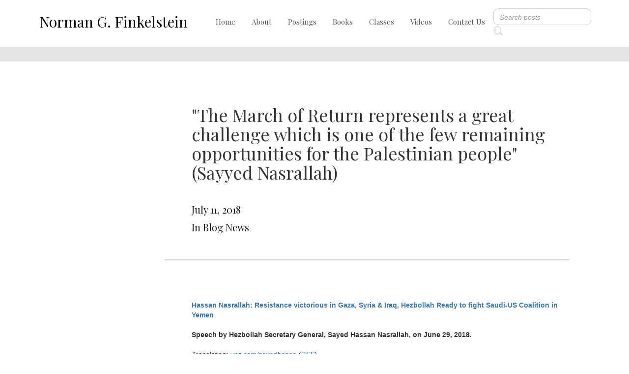

--- FILE ---
content_type: text/html; charset=UTF-8
request_url: http://www.normanfinkelstein.com/the-march-of-return-represents-a-great-challenge-which-is-one-of-the-few-remaining-opportunities-for-the-palestinian-people-sayyed-nasrallah/
body_size: 20575
content:
<!DOCTYPE html>
<html lang="en">
<head>
    <meta charset="UTF-8">
    <meta name="viewport" content="width=device-width, initial-scale=1.0">
    <!-- google font -->
    <link rel="preconnect" href="https://fonts.gstatic.com">
    <link href="https://fonts.googleapis.com/css2?family=Playfair+Display:wght@400;500;600&display=swap" rel="stylesheet">
    <!-- font awsome cdn-->
    <link rel="stylesheet" href="https://pro.fontawesome.com/releases/v5.10.0/css/all.css">
    <!-- bootstrap -->
    <link rel="stylesheet" href="https://maxcdn.bootstrapcdn.com/bootstrap/4.5.2/css/bootstrap.min.css">
    <!-- owl carousal -->
    <link rel="stylesheet" href="https://cdnjs.cloudflare.com/ajax/libs/OwlCarousel2/2.3.4/assets/owl.carousel.min.css">
    <link rel="stylesheet" href="https://cdnjs.cloudflare.com/ajax/libs/OwlCarousel2/2.3.4/assets/owl.theme.default.min.css">
    <!-- fancy box cdn-->
    <link rel="stylesheet" href="https://cdn.jsdelivr.net/gh/fancyapps/fancybox@3.5.7/dist/jquery.fancybox.min.css" />
    <!-- stylesheet -->
    <link href="http://www.normanfinkelstein.com/wp-content/themes/norman/assets/style.css" rel="stylesheet">
    <title>&quot;The March of Return represents a great challenge which is one of the few remaining opportunities for the Palestinian people&quot; (Sayyed Nasrallah)  |  Norman Finkelstein</title>
</head>

 <meta name='robots' content='max-image-preview:large' />
<link rel='dns-prefetch' href='//i0.wp.com' />
<link rel='dns-prefetch' href='//c0.wp.com' />
<script type="text/javascript">
window._wpemojiSettings = {"baseUrl":"https:\/\/s.w.org\/images\/core\/emoji\/14.0.0\/72x72\/","ext":".png","svgUrl":"https:\/\/s.w.org\/images\/core\/emoji\/14.0.0\/svg\/","svgExt":".svg","source":{"concatemoji":"http:\/\/www.normanfinkelstein.com\/wp-includes\/js\/wp-emoji-release.min.js?ver=6.2.8"}};
/*! This file is auto-generated */
!function(e,a,t){var n,r,o,i=a.createElement("canvas"),p=i.getContext&&i.getContext("2d");function s(e,t){p.clearRect(0,0,i.width,i.height),p.fillText(e,0,0);e=i.toDataURL();return p.clearRect(0,0,i.width,i.height),p.fillText(t,0,0),e===i.toDataURL()}function c(e){var t=a.createElement("script");t.src=e,t.defer=t.type="text/javascript",a.getElementsByTagName("head")[0].appendChild(t)}for(o=Array("flag","emoji"),t.supports={everything:!0,everythingExceptFlag:!0},r=0;r<o.length;r++)t.supports[o[r]]=function(e){if(p&&p.fillText)switch(p.textBaseline="top",p.font="600 32px Arial",e){case"flag":return s("\ud83c\udff3\ufe0f\u200d\u26a7\ufe0f","\ud83c\udff3\ufe0f\u200b\u26a7\ufe0f")?!1:!s("\ud83c\uddfa\ud83c\uddf3","\ud83c\uddfa\u200b\ud83c\uddf3")&&!s("\ud83c\udff4\udb40\udc67\udb40\udc62\udb40\udc65\udb40\udc6e\udb40\udc67\udb40\udc7f","\ud83c\udff4\u200b\udb40\udc67\u200b\udb40\udc62\u200b\udb40\udc65\u200b\udb40\udc6e\u200b\udb40\udc67\u200b\udb40\udc7f");case"emoji":return!s("\ud83e\udef1\ud83c\udffb\u200d\ud83e\udef2\ud83c\udfff","\ud83e\udef1\ud83c\udffb\u200b\ud83e\udef2\ud83c\udfff")}return!1}(o[r]),t.supports.everything=t.supports.everything&&t.supports[o[r]],"flag"!==o[r]&&(t.supports.everythingExceptFlag=t.supports.everythingExceptFlag&&t.supports[o[r]]);t.supports.everythingExceptFlag=t.supports.everythingExceptFlag&&!t.supports.flag,t.DOMReady=!1,t.readyCallback=function(){t.DOMReady=!0},t.supports.everything||(n=function(){t.readyCallback()},a.addEventListener?(a.addEventListener("DOMContentLoaded",n,!1),e.addEventListener("load",n,!1)):(e.attachEvent("onload",n),a.attachEvent("onreadystatechange",function(){"complete"===a.readyState&&t.readyCallback()})),(e=t.source||{}).concatemoji?c(e.concatemoji):e.wpemoji&&e.twemoji&&(c(e.twemoji),c(e.wpemoji)))}(window,document,window._wpemojiSettings);
</script>
<style type="text/css">
img.wp-smiley,
img.emoji {
	display: inline !important;
	border: none !important;
	box-shadow: none !important;
	height: 1em !important;
	width: 1em !important;
	margin: 0 0.07em !important;
	vertical-align: -0.1em !important;
	background: none !important;
	padding: 0 !important;
}
</style>
	<link rel='stylesheet' id='bs_bootstrap-css' href='http://www.normanfinkelstein.com/wp-content/plugins/bootstrap-shortcodes/css/bootstrap.css?ver=6.2.8' type='text/css' media='all' />
<link rel='stylesheet' id='bs_shortcodes-css' href='http://www.normanfinkelstein.com/wp-content/plugins/bootstrap-shortcodes/css/shortcodes.css?ver=6.2.8' type='text/css' media='all' />
<link rel='stylesheet' id='wp-block-library-css' href='https://c0.wp.com/c/6.2.8/wp-includes/css/dist/block-library/style.min.css' type='text/css' media='all' />
<style id='wp-block-library-inline-css' type='text/css'>
.has-text-align-justify{text-align:justify;}
</style>
<link rel='stylesheet' id='mediaelement-css' href='https://c0.wp.com/c/6.2.8/wp-includes/js/mediaelement/mediaelementplayer-legacy.min.css' type='text/css' media='all' />
<link rel='stylesheet' id='wp-mediaelement-css' href='https://c0.wp.com/c/6.2.8/wp-includes/js/mediaelement/wp-mediaelement.min.css' type='text/css' media='all' />
<link rel='stylesheet' id='classic-theme-styles-css' href='https://c0.wp.com/c/6.2.8/wp-includes/css/classic-themes.min.css' type='text/css' media='all' />
<style id='global-styles-inline-css' type='text/css'>
body{--wp--preset--color--black: #000000;--wp--preset--color--cyan-bluish-gray: #abb8c3;--wp--preset--color--white: #ffffff;--wp--preset--color--pale-pink: #f78da7;--wp--preset--color--vivid-red: #cf2e2e;--wp--preset--color--luminous-vivid-orange: #ff6900;--wp--preset--color--luminous-vivid-amber: #fcb900;--wp--preset--color--light-green-cyan: #7bdcb5;--wp--preset--color--vivid-green-cyan: #00d084;--wp--preset--color--pale-cyan-blue: #8ed1fc;--wp--preset--color--vivid-cyan-blue: #0693e3;--wp--preset--color--vivid-purple: #9b51e0;--wp--preset--gradient--vivid-cyan-blue-to-vivid-purple: linear-gradient(135deg,rgba(6,147,227,1) 0%,rgb(155,81,224) 100%);--wp--preset--gradient--light-green-cyan-to-vivid-green-cyan: linear-gradient(135deg,rgb(122,220,180) 0%,rgb(0,208,130) 100%);--wp--preset--gradient--luminous-vivid-amber-to-luminous-vivid-orange: linear-gradient(135deg,rgba(252,185,0,1) 0%,rgba(255,105,0,1) 100%);--wp--preset--gradient--luminous-vivid-orange-to-vivid-red: linear-gradient(135deg,rgba(255,105,0,1) 0%,rgb(207,46,46) 100%);--wp--preset--gradient--very-light-gray-to-cyan-bluish-gray: linear-gradient(135deg,rgb(238,238,238) 0%,rgb(169,184,195) 100%);--wp--preset--gradient--cool-to-warm-spectrum: linear-gradient(135deg,rgb(74,234,220) 0%,rgb(151,120,209) 20%,rgb(207,42,186) 40%,rgb(238,44,130) 60%,rgb(251,105,98) 80%,rgb(254,248,76) 100%);--wp--preset--gradient--blush-light-purple: linear-gradient(135deg,rgb(255,206,236) 0%,rgb(152,150,240) 100%);--wp--preset--gradient--blush-bordeaux: linear-gradient(135deg,rgb(254,205,165) 0%,rgb(254,45,45) 50%,rgb(107,0,62) 100%);--wp--preset--gradient--luminous-dusk: linear-gradient(135deg,rgb(255,203,112) 0%,rgb(199,81,192) 50%,rgb(65,88,208) 100%);--wp--preset--gradient--pale-ocean: linear-gradient(135deg,rgb(255,245,203) 0%,rgb(182,227,212) 50%,rgb(51,167,181) 100%);--wp--preset--gradient--electric-grass: linear-gradient(135deg,rgb(202,248,128) 0%,rgb(113,206,126) 100%);--wp--preset--gradient--midnight: linear-gradient(135deg,rgb(2,3,129) 0%,rgb(40,116,252) 100%);--wp--preset--duotone--dark-grayscale: url('#wp-duotone-dark-grayscale');--wp--preset--duotone--grayscale: url('#wp-duotone-grayscale');--wp--preset--duotone--purple-yellow: url('#wp-duotone-purple-yellow');--wp--preset--duotone--blue-red: url('#wp-duotone-blue-red');--wp--preset--duotone--midnight: url('#wp-duotone-midnight');--wp--preset--duotone--magenta-yellow: url('#wp-duotone-magenta-yellow');--wp--preset--duotone--purple-green: url('#wp-duotone-purple-green');--wp--preset--duotone--blue-orange: url('#wp-duotone-blue-orange');--wp--preset--font-size--small: 13px;--wp--preset--font-size--medium: 20px;--wp--preset--font-size--large: 36px;--wp--preset--font-size--x-large: 42px;--wp--preset--spacing--20: 0.44rem;--wp--preset--spacing--30: 0.67rem;--wp--preset--spacing--40: 1rem;--wp--preset--spacing--50: 1.5rem;--wp--preset--spacing--60: 2.25rem;--wp--preset--spacing--70: 3.38rem;--wp--preset--spacing--80: 5.06rem;--wp--preset--shadow--natural: 6px 6px 9px rgba(0, 0, 0, 0.2);--wp--preset--shadow--deep: 12px 12px 50px rgba(0, 0, 0, 0.4);--wp--preset--shadow--sharp: 6px 6px 0px rgba(0, 0, 0, 0.2);--wp--preset--shadow--outlined: 6px 6px 0px -3px rgba(255, 255, 255, 1), 6px 6px rgba(0, 0, 0, 1);--wp--preset--shadow--crisp: 6px 6px 0px rgba(0, 0, 0, 1);}:where(.is-layout-flex){gap: 0.5em;}body .is-layout-flow > .alignleft{float: left;margin-inline-start: 0;margin-inline-end: 2em;}body .is-layout-flow > .alignright{float: right;margin-inline-start: 2em;margin-inline-end: 0;}body .is-layout-flow > .aligncenter{margin-left: auto !important;margin-right: auto !important;}body .is-layout-constrained > .alignleft{float: left;margin-inline-start: 0;margin-inline-end: 2em;}body .is-layout-constrained > .alignright{float: right;margin-inline-start: 2em;margin-inline-end: 0;}body .is-layout-constrained > .aligncenter{margin-left: auto !important;margin-right: auto !important;}body .is-layout-constrained > :where(:not(.alignleft):not(.alignright):not(.alignfull)){max-width: var(--wp--style--global--content-size);margin-left: auto !important;margin-right: auto !important;}body .is-layout-constrained > .alignwide{max-width: var(--wp--style--global--wide-size);}body .is-layout-flex{display: flex;}body .is-layout-flex{flex-wrap: wrap;align-items: center;}body .is-layout-flex > *{margin: 0;}:where(.wp-block-columns.is-layout-flex){gap: 2em;}.has-black-color{color: var(--wp--preset--color--black) !important;}.has-cyan-bluish-gray-color{color: var(--wp--preset--color--cyan-bluish-gray) !important;}.has-white-color{color: var(--wp--preset--color--white) !important;}.has-pale-pink-color{color: var(--wp--preset--color--pale-pink) !important;}.has-vivid-red-color{color: var(--wp--preset--color--vivid-red) !important;}.has-luminous-vivid-orange-color{color: var(--wp--preset--color--luminous-vivid-orange) !important;}.has-luminous-vivid-amber-color{color: var(--wp--preset--color--luminous-vivid-amber) !important;}.has-light-green-cyan-color{color: var(--wp--preset--color--light-green-cyan) !important;}.has-vivid-green-cyan-color{color: var(--wp--preset--color--vivid-green-cyan) !important;}.has-pale-cyan-blue-color{color: var(--wp--preset--color--pale-cyan-blue) !important;}.has-vivid-cyan-blue-color{color: var(--wp--preset--color--vivid-cyan-blue) !important;}.has-vivid-purple-color{color: var(--wp--preset--color--vivid-purple) !important;}.has-black-background-color{background-color: var(--wp--preset--color--black) !important;}.has-cyan-bluish-gray-background-color{background-color: var(--wp--preset--color--cyan-bluish-gray) !important;}.has-white-background-color{background-color: var(--wp--preset--color--white) !important;}.has-pale-pink-background-color{background-color: var(--wp--preset--color--pale-pink) !important;}.has-vivid-red-background-color{background-color: var(--wp--preset--color--vivid-red) !important;}.has-luminous-vivid-orange-background-color{background-color: var(--wp--preset--color--luminous-vivid-orange) !important;}.has-luminous-vivid-amber-background-color{background-color: var(--wp--preset--color--luminous-vivid-amber) !important;}.has-light-green-cyan-background-color{background-color: var(--wp--preset--color--light-green-cyan) !important;}.has-vivid-green-cyan-background-color{background-color: var(--wp--preset--color--vivid-green-cyan) !important;}.has-pale-cyan-blue-background-color{background-color: var(--wp--preset--color--pale-cyan-blue) !important;}.has-vivid-cyan-blue-background-color{background-color: var(--wp--preset--color--vivid-cyan-blue) !important;}.has-vivid-purple-background-color{background-color: var(--wp--preset--color--vivid-purple) !important;}.has-black-border-color{border-color: var(--wp--preset--color--black) !important;}.has-cyan-bluish-gray-border-color{border-color: var(--wp--preset--color--cyan-bluish-gray) !important;}.has-white-border-color{border-color: var(--wp--preset--color--white) !important;}.has-pale-pink-border-color{border-color: var(--wp--preset--color--pale-pink) !important;}.has-vivid-red-border-color{border-color: var(--wp--preset--color--vivid-red) !important;}.has-luminous-vivid-orange-border-color{border-color: var(--wp--preset--color--luminous-vivid-orange) !important;}.has-luminous-vivid-amber-border-color{border-color: var(--wp--preset--color--luminous-vivid-amber) !important;}.has-light-green-cyan-border-color{border-color: var(--wp--preset--color--light-green-cyan) !important;}.has-vivid-green-cyan-border-color{border-color: var(--wp--preset--color--vivid-green-cyan) !important;}.has-pale-cyan-blue-border-color{border-color: var(--wp--preset--color--pale-cyan-blue) !important;}.has-vivid-cyan-blue-border-color{border-color: var(--wp--preset--color--vivid-cyan-blue) !important;}.has-vivid-purple-border-color{border-color: var(--wp--preset--color--vivid-purple) !important;}.has-vivid-cyan-blue-to-vivid-purple-gradient-background{background: var(--wp--preset--gradient--vivid-cyan-blue-to-vivid-purple) !important;}.has-light-green-cyan-to-vivid-green-cyan-gradient-background{background: var(--wp--preset--gradient--light-green-cyan-to-vivid-green-cyan) !important;}.has-luminous-vivid-amber-to-luminous-vivid-orange-gradient-background{background: var(--wp--preset--gradient--luminous-vivid-amber-to-luminous-vivid-orange) !important;}.has-luminous-vivid-orange-to-vivid-red-gradient-background{background: var(--wp--preset--gradient--luminous-vivid-orange-to-vivid-red) !important;}.has-very-light-gray-to-cyan-bluish-gray-gradient-background{background: var(--wp--preset--gradient--very-light-gray-to-cyan-bluish-gray) !important;}.has-cool-to-warm-spectrum-gradient-background{background: var(--wp--preset--gradient--cool-to-warm-spectrum) !important;}.has-blush-light-purple-gradient-background{background: var(--wp--preset--gradient--blush-light-purple) !important;}.has-blush-bordeaux-gradient-background{background: var(--wp--preset--gradient--blush-bordeaux) !important;}.has-luminous-dusk-gradient-background{background: var(--wp--preset--gradient--luminous-dusk) !important;}.has-pale-ocean-gradient-background{background: var(--wp--preset--gradient--pale-ocean) !important;}.has-electric-grass-gradient-background{background: var(--wp--preset--gradient--electric-grass) !important;}.has-midnight-gradient-background{background: var(--wp--preset--gradient--midnight) !important;}.has-small-font-size{font-size: var(--wp--preset--font-size--small) !important;}.has-medium-font-size{font-size: var(--wp--preset--font-size--medium) !important;}.has-large-font-size{font-size: var(--wp--preset--font-size--large) !important;}.has-x-large-font-size{font-size: var(--wp--preset--font-size--x-large) !important;}
.wp-block-navigation a:where(:not(.wp-element-button)){color: inherit;}
:where(.wp-block-columns.is-layout-flex){gap: 2em;}
.wp-block-pullquote{font-size: 1.5em;line-height: 1.6;}
</style>
<link rel='stylesheet' id='contact-form-7-css' href='http://www.normanfinkelstein.com/wp-content/plugins/contact-form-7/includes/css/styles.css?ver=5.7.5.1' type='text/css' media='all' />
<link rel='stylesheet' id='social-logos-css' href='https://c0.wp.com/p/jetpack/12.0/_inc/social-logos/social-logos.min.css' type='text/css' media='all' />
<link rel='stylesheet' id='jetpack_css-css' href='https://c0.wp.com/p/jetpack/12.0/css/jetpack.css' type='text/css' media='all' />
<script type='text/javascript' src='https://c0.wp.com/c/6.2.8/wp-includes/js/jquery/jquery.min.js' id='jquery-core-js'></script>
<script type='text/javascript' src='https://c0.wp.com/c/6.2.8/wp-includes/js/jquery/jquery-migrate.min.js' id='jquery-migrate-js'></script>
<script type='text/javascript' src='http://www.normanfinkelstein.com/wp-content/plugins/bootstrap-shortcodes/js/bootstrap.js?ver=6.2.8' id='bs_bootstrap-js'></script>
<script type='text/javascript' src='http://www.normanfinkelstein.com/wp-content/plugins/bootstrap-shortcodes/js/init.js?ver=6.2.8' id='bs_init-js'></script>
<script type='text/javascript' id='jetpack_related-posts-js-extra'>
/* <![CDATA[ */
var related_posts_js_options = {"post_heading":"h4"};
/* ]]> */
</script>
<script type='text/javascript' src='https://c0.wp.com/p/jetpack/12.0/_inc/build/related-posts/related-posts.min.js' id='jetpack_related-posts-js'></script>
<link rel="https://api.w.org/" href="http://www.normanfinkelstein.com/wp-json/" /><link rel="alternate" type="application/json" href="http://www.normanfinkelstein.com/wp-json/wp/v2/posts/63374" /><link rel="EditURI" type="application/rsd+xml" title="RSD" href="http://www.normanfinkelstein.com/xmlrpc.php?rsd" />
<link rel="wlwmanifest" type="application/wlwmanifest+xml" href="http://www.normanfinkelstein.com/wp-includes/wlwmanifest.xml" />
<meta name="generator" content="WordPress 6.2.8" />
<link rel="canonical" href="http://www.normanfinkelstein.com/the-march-of-return-represents-a-great-challenge-which-is-one-of-the-few-remaining-opportunities-for-the-palestinian-people-sayyed-nasrallah/" />
<link rel='shortlink' href='http://www.normanfinkelstein.com/?p=63374' />
<link rel="alternate" type="application/json+oembed" href="http://www.normanfinkelstein.com/wp-json/oembed/1.0/embed?url=http%3A%2F%2Fwww.normanfinkelstein.com%2Fthe-march-of-return-represents-a-great-challenge-which-is-one-of-the-few-remaining-opportunities-for-the-palestinian-people-sayyed-nasrallah%2F" />
<link rel="alternate" type="text/xml+oembed" href="http://www.normanfinkelstein.com/wp-json/oembed/1.0/embed?url=http%3A%2F%2Fwww.normanfinkelstein.com%2Fthe-march-of-return-represents-a-great-challenge-which-is-one-of-the-few-remaining-opportunities-for-the-palestinian-people-sayyed-nasrallah%2F&#038;format=xml" />
	<style>img#wpstats{display:none}</style>
		
<!-- Jetpack Open Graph Tags -->
<meta property="og:type" content="article" />
<meta property="og:title" content="&quot;The March of Return represents a great challenge which is one of the few remaining opportunities for the Palestinian people&quot; (Sayyed Nasrallah)" />
<meta property="og:url" content="http://www.normanfinkelstein.com/the-march-of-return-represents-a-great-challenge-which-is-one-of-the-few-remaining-opportunities-for-the-palestinian-people-sayyed-nasrallah/" />
<meta property="og:description" content="Visit the post for more." />
<meta property="article:published_time" content="2018-07-11T06:55:14+00:00" />
<meta property="article:modified_time" content="2018-07-11T06:55:14+00:00" />
<meta property="og:site_name" content="Norman Finkelstein" />
<meta property="og:image" content="https://s0.wp.com/i/blank.jpg" />
<meta property="og:image:alt" content="" />
<meta name="twitter:text:title" content="&quot;The March of Return represents a great challenge which is one of the few remaining opportunities for the Palestinian people&quot; (Sayyed Nasrallah)" />
<meta name="twitter:card" content="summary" />
<meta name="twitter:description" content="Visit the post for more." />

<!-- End Jetpack Open Graph Tags -->
		<style type="text/css" id="wp-custom-css">
			.contact-form-field input[type=email] {
    background-color: white;
    display: block;
    padding: 2px 19px;
    height: 56px;
    color: #171717;
    border: 1px solid #B6B6B6;
    outline: none;
    width: 100%;
    font-family: 'Lato', sans-serif;
    margin-bottom: 17px;
}
.single-post aside#categories-2 {
    display: none;
}
.page-id-141 .para.second-para.font-400 {
    color: #fff;
}
.banner {
    background-repeat: no-repeat;
    background-size: cover;
}
.navbar{
	margin-bottom:0 !important;
	border:none !important;
}
.cus-payment-btn{
	padding:20px 0;
}
@media (min-width: 768px){
nav .navbar-collapse.collapse {
    display: flex!important;
	align-items: center;
	}
nav	.navbar-nav>li>a {
    padding-top: 10px;
    padding-bottom: 10px;
	line-height: 30px !important;
	}
}
@media screen and (max-width:500px){
	nav	.navbar-nav>li>a{
			line-height: 30px !important;
	}
}
nav .navbar-nav>li>a{
	color: black;
    font-size: 15px;
	color: #565656;
	
}
	
nav .navbar-nav>li>a:hover{
	text-decoration:none;
}
.forth-heading h4 {
    line-height: 1.3;
}
@media (min-width: 768px) and (max-width: 991px){
	.visible-sm{
	display:none !important;
}
}
@media screen and (min-width:320px) and (max-width:760px){
	.navbar-brand {
  
    padding: 15px 4px;
}
	.video-row iframe{
    max-width: 99%;
}
	.first-video-sec p{
		margin:0 0 0 0;
	}
	.banner-text{
		height:261px !important;
	}
 .third-heading a {
    font-size: 18px !important;
    line-height: 1.3 !important;
}
	.banner-slide.owl-theme .owl-nav .owl-prev::before{
		height:unset;
	}
	.banner-slide.owl-theme .owl-nav .owl-next::after{
		height:unset;
	}
	.banner-slide.owl-theme .owl-nav .owl-prev::before, .banner-slide.owl-theme .owl-nav .owl-next::after {
    background-size: 36px !important;
		top:120px;
}
	.count{
		font-size:30px;
	}
}
.video-section-row iframe {
		display: block !important;
    width: 100% !important;
	}
 ul#menu-footer-menu li{
	list-style-type:none;
} 
/* home page video sec  */
.video-row .first-video-text{
	display:none;
}

.category-bg.category-bg-position{
	display:none;
}
.about {
   
    text-decoration:underline;
    
}
.second-banner .banner-text .banner-para .third-heading h3{
	color:#000;
}
.banner-text-2{
	text-align: center;
    margin: 0 auto;
    display: flex;
    flex-direction: column;
    align-items: center;
    justify-content: center;
}
.banner-text-2 .third-heading h3{
	color:#000;
}
.second-banner{
	background-color:#ADD8E6;
}

#archives-3 h3{
	    font-size: 20px;
    margin: 3px 0 22px;
}
/* .count{
	display:none;
} */
#archives-3 h3{
	font-weight: 400;
}
.blog-text p{
	font-family: 'Playfair Display' !important;
}


.subscribe-email form{
		display:none;
}
.third-heading a {
    font-size: 34px;
    line-height: 1.4;
}
.blog-sec
.first-heading h1{
	display:none;
}

.blog-sec
.second-heading{
	margin-top:16px;
	display:none;
}
.norman-sec{
	text-align:center;
	justify-content:center;
}
.norman-paragraph p {
    text-align:start;
}
.norman-sec {
    max-width: 1400px;
}
.banner-slide.owl-theme .owl-nav .owl-prev::before,
.banner-slide.owl-theme .owl-nav .owl-next::after{
	background-size:65px;
}
		</style>
		 
<body class="post-template-default single single-post postid-63374 single-format-standard">

    <!-- pop up -->
		
    <!-- navigation -->
    <header>
        <div class="container-fluid">
            <nav class="navbar navbar-expand-md nav-position">
                <a class="navbar-brand logo-text" href="http://www.normanfinkelstein.com">Norman G. Finkelstein</a>
                <!-- Toggler/collapsibe Button -->
                <button class="navbar-toggler" type="button" data-toggle="collapse" data-target="#collapsibleNavbar">
                
                <div id="nav-icon1">
                    <span></span>
                    <span></span>
                    <span></span>
                </div>
                </button>

                <!-- Navbar links -->
                <div class="collapse navbar-collapse" id="collapsibleNavbar">
                    <ul id="menu-main-menu" class="navbar-nav nav-list"><li id="menu-item-163" class="nav-item menu-item menu-item-type-post_type menu-item-object-page menu-item-home menu-item-163"><a href="http://www.normanfinkelstein.com/">Home</a></li>
<li id="menu-item-159" class="nav-item menu-item menu-item-type-post_type menu-item-object-page menu-item-159"><a href="http://www.normanfinkelstein.com/about/">About</a></li>
<li id="menu-item-160" class="nav-item menu-item menu-item-type-post_type menu-item-object-page menu-item-160"><a href="http://www.normanfinkelstein.com/blogs/">Postings</a></li>
<li id="menu-item-161" class="nav-item menu-item menu-item-type-post_type menu-item-object-page menu-item-161"><a href="http://www.normanfinkelstein.com/view-books/">Books</a></li>
<li id="menu-item-65317" class="menu-item menu-item-type-post_type menu-item-object-page menu-item-65317"><a href="http://www.normanfinkelstein.com/classes/">Classes</a></li>
<li id="menu-item-165" class="nav-item menu-item menu-item-type-post_type menu-item-object-page menu-item-165"><a href="http://www.normanfinkelstein.com/videos/">Videos</a></li>
<li id="menu-item-162" class="nav-item menu-item menu-item-type-post_type menu-item-object-page menu-item-162"><a href="http://www.normanfinkelstein.com/contact-us/">Contact Us</a></li>
</ul>                    <form class="form-inline" id="serachform"  action="http://www.normanfinkelstein.com/">
                        <input class="form-control search mr-sm-2" type="text" name="s" id="searchInput" onkeyup="fetchResults()" placeholder="Search posts">
                        <button type="submit" value="">
							<span class="search-icon">
								<img src="http://www.normanfinkelstein.com/wp-content/themes/norman/images/Group 1.png">
							</span>
						</button>
						<div id="datafetch"></div>
                    </form>
                </div>
            </nav>
        </div>
    </header>
    <!-- payment method -->
    <section class="payment-bg">
        <div class="container">
            <div class="row payment-row">
                <div class="col-12">
                    <div class="subscribe-email">
                        
<div class="wpcf7 no-js" id="wpcf7-f157-o1" lang="en-US" dir="ltr">
<div class="screen-reader-response"><p role="status" aria-live="polite" aria-atomic="true"></p> <ul></ul></div>
<form action="/the-march-of-return-represents-a-great-challenge-which-is-one-of-the-few-remaining-opportunities-for-the-palestinian-people-sayyed-nasrallah/#wpcf7-f157-o1" method="post" class="wpcf7-form init" aria-label="Contact form" novalidate="novalidate" data-status="init">
<div style="display: none;">
<input type="hidden" name="_wpcf7" value="157" />
<input type="hidden" name="_wpcf7_version" value="5.7.5.1" />
<input type="hidden" name="_wpcf7_locale" value="en_US" />
<input type="hidden" name="_wpcf7_unit_tag" value="wpcf7-f157-o1" />
<input type="hidden" name="_wpcf7_container_post" value="0" />
<input type="hidden" name="_wpcf7_posted_data_hash" value="" />
</div>
<p><span class="wpcf7-form-control-wrap" data-name="Email"><input size="40" class="wpcf7-form-control wpcf7-text wpcf7-validates-as-required" aria-required="true" aria-invalid="false" placeholder="Enter Your Email" value="" type="text" name="Email" /></span><br />
<input class="wpcf7-form-control has-spinner wpcf7-submit" type="submit" value="Contact Us" />
</p><div class="wpcf7-response-output" aria-hidden="true"></div>
</form>
</div>
                    </div>
                </div>
            </div>
        </div>
    </section>
    <section class="blog-sec">
        <div class="container-fluid">
            <div class="row blog-row">
                <div class="col-md-3">
                    <div class="category-bg category-bg-position">
                                                </div>
                   
                </div>
                <div class="col-md-8">
                    <div class="first-heading font-400 text-center">
                        <h1>BLOGS</h1>
                    </div>
                    <div class="second-heading font-700 text-center blog-col-2">
                        <h2>Blogs</h2>
                    </div>
					                    <div class="blog-text-row">
                        <div class="fifth-heading font-400"> 
                            <h1>&quot;The March of Return represents a great challenge which is one of the few remaining opportunities for the Palestinian people&quot; (Sayyed Nasrallah)</h1>                         </div>
                        <div class="blog-text font-lato">
                            <p>July 11, 2018</p>
                             <p> In  
                                       Blog                                    
                                       News                                   </p>
                        </div>
                    </div>
                    <div class="blog-text-row border-0">
                        <div class="blog-text font-lato">
                            <p><span id="more-63374"></span></p>
<div>
<div><b><span id="m_-4810354423799405758gmail-m_4509842727065389676gmail-result_box" class="m_-4810354423799405758gmail-m_4509842727065389676gmail-" lang="en"><span class="m_-4810354423799405758gmail-m_4509842727065389676gmail-"><a href="http://sayed7asan.blogspot.com/2018/07/hassan-nasrallah-resistance-victorious.html" target="_blank" rel="noopener" data-saferedirecturl="https://www.google.com/url?q=http://sayed7asan.blogspot.com/2018/07/hassan-nasrallah-resistance-victorious.html&amp;source=gmail&amp;ust=1531637328502000&amp;usg=AFQjCNG1siUVqOE807yE4lTPzpakNzaxQA">Hassan Nasrallah: Resistance victorious in Gaza, Syria &amp; Iraq, Hezbollah Ready to fight Saudi-US Coalition in Yemen</a><br />
</span></span></b></div>
<div><b><span id="m_-4810354423799405758gmail-m_4509842727065389676gmail-result_box" class="m_-4810354423799405758gmail-m_4509842727065389676gmail-" lang="en"><span class="m_-4810354423799405758gmail-m_4509842727065389676gmail-"> </span></span></b></div>
<div><b><span id="m_-4810354423799405758gmail-m_4509842727065389676gmail-result_box" class="m_-4810354423799405758gmail-m_4509842727065389676gmail-" lang="en"><span class="m_-4810354423799405758gmail-m_4509842727065389676gmail-">Speech by Hezbollah Secretary General, </span></span></b><span id="m_-4810354423799405758gmail-m_4509842727065389676gmail-result_box" class="m_-4810354423799405758gmail-m_4509842727065389676gmail-" lang="en"><b><span class="m_-4810354423799405758gmail-m_4509842727065389676gmail-">Sayed Hassan Nasrallah, on June 29, 2018.</span></b></span></div>
<div></div>
<div><span id="m_-4810354423799405758gmail-m_4509842727065389676gmail-result_box" class="m_-4810354423799405758gmail-m_4509842727065389676gmail-" lang="en"> </span></div>
<div></div>
<div><i><span id="m_-4810354423799405758gmail-m_4509842727065389676gmail-result_box" class="m_-4810354423799405758gmail-m_4509842727065389676gmail-" lang="en">Translation: <a href="http://www.unz.com/sayedhasan" target="_blank" rel="noopener" data-saferedirecturl="https://www.google.com/url?q=http://www.unz.com/sayedhasan&amp;source=gmail&amp;ust=1531637328502000&amp;usg=AFQjCNEN0CAyP33aanzerDl_q3FlW1qTaA">unz.com/sayedhasan</a> (<a href="http://www.unz.com/xfeed/rss/channel/sayedhasan/" target="_blank" rel="noopener" data-saferedirecturl="https://www.google.com/url?q=http://www.unz.com/xfeed/rss/channel/sayedhasan/&amp;source=gmail&amp;ust=1531637328502000&amp;usg=AFQjCNHXcq6GObvygbzXcxY42y9n1MoiZw">RSS</a>)</span></i></div>
<div></div>
<div></div>
<div></div>
<div></div>
<div></div>
<div></div>
<div></div>
<div><span id="m_-4810354423799405758gmail-m_4509842727065389676gmail-result_box" class="m_-4810354423799405758gmail-m_4509842727065389676gmail-" lang="en"><br />
<i><span class="m_-4810354423799405758gmail-m_4509842727065389676gmail-">Please <a href="https://www.paypal.me/Saleh63" target="_blank" rel="noopener" data-saferedirecturl="https://www.google.com/url?q=https://www.paypal.me/Saleh63&amp;source=gmail&amp;ust=1531637328502000&amp;usg=AFQjCNEKseOaeB1b1_tOoitYTYujirxHGA">support</a> this work and <a href="https://www.facebook.com/ResistanceNewsUnfiltered" target="_blank" rel="noopener" data-saferedirecturl="https://www.google.com/url?q=https://www.facebook.com/ResistanceNewsUnfiltered&amp;source=gmail&amp;ust=1531637328502000&amp;usg=AFQjCNFlwez7t26HIDfpAnW_d-ZiE9R9JA">subscribe</a> to Sayed Hasan </span></i></span><span id="m_-4810354423799405758gmail-m_4509842727065389676gmail-result_box" class="m_-4810354423799405758gmail-m_4509842727065389676gmail-" lang="en"><i><span class="m_-4810354423799405758gmail-m_4509842727065389676gmail-">to get around <a href="https://www.unz.com/article/kafka-2-0-how-youtubes-political-censorship-is-exercised/" target="_blank" rel="noopener" data-saferedirecturl="https://www.google.com/url?q=https://www.unz.com/article/kafka-2-0-how-youtubes-political-censorship-is-exercised/&amp;source=gmail&amp;ust=1531637328502000&amp;usg=AFQjCNGzRldCL4-iuvIymyMd7HKTMIFhqA">censorship</a>.</span></i></span></div>
<div><span id="m_-4810354423799405758gmail-m_4509842727065389676gmail-result_box" class="m_-4810354423799405758gmail-m_4509842727065389676gmail-" lang="en"><i><span class="m_-4810354423799405758gmail-m_4509842727065389676gmail-"> </span></i></span></div>
<div><span id="m_-4810354423799405758gmail-m_4509842727065389676gmail-result_box" class="m_-4810354423799405758gmail-m_4509842727065389676gmail-" lang="en"><i><span class="m_-4810354423799405758gmail-m_4509842727065389676gmail-"> </span></i></span></div>
<div><span id="m_-4810354423799405758gmail-m_4509842727065389676gmail-result_box" class="m_-4810354423799405758gmail-m_4509842727065389676gmail-" lang="en"><span class="m_-4810354423799405758gmail-m_4509842727065389676gmail-"><a href="https://www.dailymotion.com/video/x6o3y0u" target="_blank" rel="noopener" data-saferedirecturl="https://www.google.com/url?q=https://www.dailymotion.com/video/x6o3y0u&amp;source=gmail&amp;ust=1531637328502000&amp;usg=AFQjCNENyiVAg5ZqqTlBnxeokgvOr8tM8g">https://www.dailymotion.com/vi<wbr />deo/x6o3y0u</a><br />
</span></span></div>
<div><span id="m_-4810354423799405758gmail-m_4509842727065389676gmail-result_box" class="m_-4810354423799405758gmail-m_4509842727065389676gmail-" lang="en"><span class="m_-4810354423799405758gmail-m_4509842727065389676gmail-"> </span></span></div>
<div><span id="m_-4810354423799405758gmail-m_4509842727065389676gmail-result_box" class="m_-4810354423799405758gmail-m_4509842727065389676gmail-" lang="en"><a href="https://www.dailymotion.com/video/x6o4ac4" target="_blank" rel="noopener" data-saferedirecturl="https://www.google.com/url?q=https://www.dailymotion.com/video/x6o4ac4&amp;source=gmail&amp;ust=1531637328502000&amp;usg=AFQjCNH_XZqMVtmyzg5-Es8H3NaZoiiXKg"><span class="m_-4810354423799405758gmail-m_4509842727065389676gmail-">https://www.dailymotion.com/vi<wbr />deo/x6o4ac4</span></a><i><span class="m_-4810354423799405758gmail-m_4509842727065389676gmail-"><br />
</span></i></span></div>
</div>
<div></div>
<div></div>
<div></div>
<div></div>
<div>
<div><u><b><span id="m_-4810354423799405758gmail-m_4509842727065389676gmail-result_box" class="m_-4810354423799405758gmail-m_4509842727065389676gmail-" lang="en"><span class="m_-4810354423799405758gmail-m_4509842727065389676gmail-">Transcript:</span></span></b></u></div>
<div></div>
<div>
<span id="m_-4810354423799405758gmail-m_4509842727065389676gmail-result_box" class="m_-4810354423799405758gmail-m_4509842727065389676gmail-" lang="en"><span class="m_-4810354423799405758gmail-m_4509842727065389676gmail-">[&#8230;]<br />
</span></span></div>
<div><span id="m_-4810354423799405758gmail-m_4509842727065389676gmail-result_box" class="m_-4810354423799405758gmail-m_4509842727065389676gmail-" lang="en"><span class="m_-4810354423799405758gmail-m_4509842727065389676gmail-"> </span></span></div>
<div><span id="m_-4810354423799405758gmail-m_4509842727065389676gmail-result_box" class="m_-4810354423799405758gmail-m_4509842727065389676gmail-" lang="en"><span class="m_-4810354423799405758gmail-m_4509842727065389676gmail-"><b>In Gaza, Syria and Iraq, the Resistance will be victorious</b><br />
</span></span></div>
<div><span id="m_-4810354423799405758gmail-m_4509842727065389676gmail-result_box" class="m_-4810354423799405758gmail-m_4509842727065389676gmail-" lang="en"><span class="m_-4810354423799405758gmail-m_4509842727065389676gmail-"> </span></span></div>
<div>
<div>Regarding the situation in the Middle East, I also have some issues to address, in a quick and synthetical way as well.</div>
<div></div>
<div>The first point is the Palestinian issue. It is clear that the developments, as we say in the Lebanese political language, the advances (meant to prepare the success) of the &#8216;Deal of the century&#8217; began to be implemented with force. [Jared] Kushner has roamed the region for a long time, as well as Trump&#8217;s special envoy (in order) to (prepare) the peace initiative, what is known as the peace initiative. It is clear that serious US and Israeli efforts to ensure the success of the &#8216;Deal of the century&#8217; are actively deployed. It is no longer empty words, mere expectations of journalists or such. We may be very close to the official US announcement on this agreement and on this really infamous step.<br />
<a name="m_-4810354423799405758_m_4509842727065389676_more"></a></div>
<div>
This is why at the stage where we are, all political leaders and all people who care about the Palestinian cause must of course follow these movements and developments to see what can be done (to neutralize them), and this, according to me, on several fronts.</p>
<p>Today, it is through this prism that we must consider what is happening in Palestine, as well as what is happening in the region, what has happened and is happening in Jordan, and also, as regards Lebanon, the disputes about the border, discussions on the Shebaa Farms (occupied Lebanese territory), on land and sea borders (with Israel): sometimes, these issues are not related to the &#8216;Deal of the century&#8217;, but sometimes they fit into what is known as the &#8216;Deal of the century&#8217;, and we must then be more careful and precise about it, of course with the strong commitment of all Lebanese to recover all their territories and get all their rights over our territorial waters.</p>
<p>Similarly, what is happening in Syria, when we will discuss it in the next step, we must consider it partly in this context, along with the US withdrawal from the nuclear deal and the continued pressure on Iran, whether political pressure, psychological warfare, economic pressure, threats of sanctions, the fact that Iran and Iranian oil (are embargoed) worldwide&#8230; All this, we must interpret it within one frame, the frame of the major US project in our region today, to which they will give (absolute) priority, ie the &#8216;Deal of the century&#8217; which means the liquidation of the Palestinian cause.</p>
<p>This project should be followed closely and with vigilance, and that&#8217;s why everyone concerned must think about what to do, how they will fight, face and resist, and <a href="http://www.unz.com/video/sayedhasan_hassan-nasrallah-trump-netanyahu-and-bin-salman-want-to-liqu/" target="_blank" rel="noopener" data-saferedirecturl="https://www.google.com/url?q=http://www.unz.com/video/sayedhasan_hassan-nasrallah-trump-netanyahu-and-bin-salman-want-to-liqu/&amp;source=gmail&amp;ust=1531637328502000&amp;usg=AFQjCNHr7kQSfSQeO1tXOJn3PYNY089wIw">we already talked about it in detail</a> (it is important that no Palestinian sign this agreement).</p>
<p>Also on the Palestinian issue, we must pay tribute, especially now, during these hours (of Friday afternoon), to all the men, women, young and elderly who gather (massively) on Friday afternoon on the border strip which separates Gaza from the remainder of Palestine occupied in 1948. These demonstrations of the March of Return prove the determination and perseverance of the Palestinians, and the continuity of this determination and of this (Resistance) movement. Because during all the past weeks, as should know those who follow these events, Israel has made every possible effort in psychological warfare, security pressure, mobilizing all its military and security capabilities towards the Gaza Strip, up to striking the young throwing kites, in addition to various regional pressures on the Palestinians to get them to despair and make them give up the March of Return. The March of Return represents a great challenge which is one of the few remaining opportunities for the Palestinian people.</p></div>
<div></div>
<div>And the third point is that we must pay tribute to the courage and boldness of the leadership of the Resistance in Gaza, the leaders of the (different) factions of the Resistance, and to the audacity and courage of the Resistants who demonstrated, during these last days and in recent weeks, that the equation of retaliation against any aggression was well in place.</p>
<p>This Israel who thinks he can bomb and kill (with impunity), and in return, he will not suffer any retaliation whatsoever, the Palestinian Resistance, during the past few days, has passed that stage and demonstrated the reality of this equation. We can truly say that they have demonstrated it, and this is the result of their boldness, their courage and their wise and just planning.</p>
<p>Anyway, whether it be the confirmation of this equation, the support to the Palestinian people, especially in Gaza, for the March of Return to continue, or a firm stand alongside the Palestinian people to deal with concrete measures being implemented today for the &#8216;Deal of the century&#8217;, everyone must assume his responsibility for everything that was said during the last weeks and months.</p>
<p>My second point about the regional situation is Syria. I have two points about it.</p></div>
<div></div>
<div>First point, the developments in southern Syria in recent days and today. I was in contact with the brothers (from Hezbollah) present there just a few moments ago, and (I can confirm that) the data that you hear in the media (on the dazzling success of the Syrian Arab Army) are true, and what is not public yet is even more important.</div>
<div></div>
<div>All data indicate a total collapse of the armed groups, which are completely abandoned by their (popular) base, in case they ever had one, with a strong impetus of the people to return to the State and to the bosom of the State, as has been expressed by a large number of towns and villages. And it may even be that data confirms that it is not only the western part of the Deraa region (whose liberation) must end today or tomorrow, but the entire southern region, whether in Deraa or Quneitra: all armed groups are in a state of collapse and defeat, and there are no prospects for more fighting (from them).</p>
<p>And anyway, the data also indicate that many of these (armed) groups have begun to review their calculations and to head towards the search for agreement and reconciliation. And in this region, only the darkest and the most obscurantist part controlled by ISIS will remain, whose fate (defeat) will in any way be clear and inescapable during the next step.</p>
<p>In a nutshell, in the south of Syria, we are facing a significant development and a great victory against all the armed organizations that were led and protected by the United States, and assisted and supported by Israel, those organizations who received all possible forms of support from some regional countries.</p>
<p>And what is happening in southern Syria, and happened in recent weeks in Manbij with the Kurdish-Turkish-American question, has many major and eloquent evidence of which we will talk (in detail) another time, because I do not have time today. And I believe it is in our interest that the battle in southern Syria comes to an end first before we talk about this evidence and these lessons of which we must all benefit in the light of this great decisive battle that is being waged in Syria for over 7 years.</p>
<p>The second point about Syria is that at the Syrian-Iraqi border, just a few days ago, enemy aircraft struck positions of factions of the Iraqi Resistance that operated there. The faction that was targeted is the Hezbollah Brigades in Iraq, which suffered many martyrs and wounded. Of course, this is an important and dangerous event, even if some may think (wrongly) that it is (already) in the past and that there will be no consequences.</p></div>
<div></div>
<div>First, I would like to extend to the families of those noble and dignified martyrs my congratulations (for the blessings and honor conferred by) this martyrdom and my condolences for the loss of loved and beloved ones, as well as to my brothers, dear and beloved leaders of the Hezbollah Brigades in Iraq and all their mujahedeen (fighters). And we also have to extend our congratulations and condolences to all the factions of the Resistance in Iraq to honor their martyrs, because martyrs of each faction are the martyrs of all.</p>
<p>And I would also like to take this opportunity to thank them for all their assistance and support in Syria (to fight terrorists). In Iraq, there is no doubt that all these factions, gathered behind the Hachd al-Cha&#8217;bi (popular mobilization), have had a real and important role of auxiliary force in defeating ISIS, the obscurantism of ISIS, the darkness and barbarism of ISIS, and the international and regional powers that stand behind ISIS. But ultimately, in Iraq, they were defending themselves, their holy places, their people and their nation. We must remember the jihad (struggle) of these Iraqi brothers, their sacrifices, their martyrs, their wounded, their perseverance, determination and presence in Syria, which continue until today, especially those who are present at the border between Syria and Iraq, to eradicate the last throes of life in this monstrous body shaped by the United States and Israel in the region and called ISIS. And we thank them for the extent of their support, their help and their presence, because as we have said during these 7 years, the battle in Syria is not only the battle of Syria, but it is the battle of Lebanon, Iraq, Palestine, Syria, the Middle East and the future of this region.</p>
<p>Also, our brothers in the Hezbollah Brigades and in the rest of the factions of the Iraqi Resistance announced that they are investigating to ascertain which part (USA? Israel?&#8230;) hit these positions and caused so many martyrs and wounded, and that when the identity of this part shall be established with certainty, the attackers will be punished. This is a wise and natural position, and we pledge our support for any decision that these Resistant factions of Mujahideen (fighters) will make.</p>
<p>Yes, dear and noble brothers, yes, I declare to all peoples of the region: to our brothers in Palestine, in Syria, in Iraq, in Lebanon, in Yemen, across the whole region. Wherever the Resistance is struck and its blood is shed unjustly in acts of aggression, this aggression must not remain unanswered, without retaliation and without punishment. Because our enemies only understand this logic. This is what experience teaches us.</p>
<p>We can not count on either international law or on any moral principle, whether in Yemen, Palestine and in all that is happening in the region, and even in the United States. The image of immigrant children separated from their fathers and their mothers, their isolation clearly shows the monstrous reality of President Trump and his administration. Then they backed off because of pressure, but it does not change the truth of his being. If people could see the true face — in religious terms, we speak about the appearance of the (Divine) Kingdom (the reality of our soul, to be unveiled in the afterlife) —, the true appearance of Trump, they would see a ferocious beast (instead of a human being). Who can do such things?</p>
<p>Anyway, we are in a region and in a world where if we do not defend our people, if we do not avenge our martyrs, if we do not chastise our enemies, their aggression will never cease. If we remain inactive in front of this aggression, it will happen again and again, and we will suffer more attacks and lose much more martyrs and wounded.</p>
<p>I hope that by the grace of God, our brothers from the Hezbollah Brigades and other factions of the Iraqi Resistance will quickly manage to establish the idendity of the aggressors and to take the (retaliation) measures they deem necessary. It is their decision that no one can impose on them.</p></div>
<p><span id="m_-4810354423799405758gmail-m_4509842727065389676gmail-result_box" class="m_-4810354423799405758gmail-m_4509842727065389676gmail-" lang="en"><span class="m_-4810354423799405758gmail-m_4509842727065389676gmail-"><b><br />
</b></span></span></div>
<div><span id="m_-4810354423799405758gmail-m_4509842727065389676gmail-result_box" class="m_-4810354423799405758gmail-m_4509842727065389676gmail-" lang="en"><span class="m_-4810354423799405758gmail-m_4509842727065389676gmail-"><b>Hezbollah is ready to fight Saudi-US coalition in Yemen</b><br />
</span></span></div>
<div><span id="m_-4810354423799405758gmail-m_4509842727065389676gmail-result_box" class="m_-4810354423799405758gmail-m_4509842727065389676gmail-" lang="en"><span class="m_-4810354423799405758gmail-m_4509842727065389676gmail-"> </span></span></div>
<div><span id="m_-4810354423799405758gmail-m_4509842727065389676gmail-result_box" class="m_-4810354423799405758gmail-m_4509842727065389676gmail-" lang="en"><span class="m_-4810354423799405758gmail-m_4509842727065389676gmail-">I will address my final point about the regional situation, (Yemen), through (what was reported by) the media in recent days.</p>
<p>A few days ago, what we used to refer to as the Arab alliance, and is now referred to as the Saudi-Emirati alliance, but for our part we refer to it as the Saudi-American aggression against Yemen, the forces of the Saudi-American aggression against Yemen&#8230; These forces announced two news, broadcasted by (official Saudi) channel Al-Arabiya, some Arab satellite channels, [<a href="http://www.reuters.com/article/us-yemen-security-group/saudi-led-coalition-says-hezbollah-fighters-killed-in-yemen-battles-idUSKBN1JL0YR" target="_blank" rel="noopener" data-saferedirecturl="https://www.google.com/url?q=http://www.reuters.com/article/us-yemen-security-group/saudi-led-coalition-says-hezbollah-fighters-killed-in-yemen-battles-idUSKBN1JL0YR&amp;source=gmail&amp;ust=1531637328502000&amp;usg=AFQjCNGUf9yktNWjvTBhuXsnTcw6L-NUIQ">Western news agencies</a> &amp; <a href="https://www.nytimes.com/reuters/2018/06/25/world/middleeast/25reuters-yemen-security-group.html" target="_blank" rel="noopener" data-saferedirecturl="https://www.google.com/url?q=https://www.nytimes.com/reuters/2018/06/25/world/middleeast/25reuters-yemen-security-group.html&amp;source=gmail&amp;ust=1531637328502000&amp;usg=AFQjCNHrSsW04NMF9tF080GBJTkvAP7eZQ">mainstream media</a>] and also some Lebanese media have followed suit, considering these news as very reliable.</span></span><br />
<a name="m_-4810354423799405758_m_4509842727065389676_more"></a><span id="m_-4810354423799405758gmail-m_4509842727065389676gmail-result_box" class="m_-4810354423799405758gmail-m_4509842727065389676gmail-" lang="en"><span class="m_-4810354423799405758gmail-m_4509842727065389676gmail-"><br />
The first is that because of the bombing in a specific region of Saada, Hezbollah would have lost 8 martyrs, including commanders of Hezbollah. At the same time, they announced another information – do consider these two information (together) – according to which 8 Hezbollah members were captured. That is to say that the liar who disseminates these news claimed at one point that 8 members of Hezbollah were killed, and at another time said they were taken prisoner. </span></span></div>
<div></div>
<div><span id="m_-4810354423799405758gmail-m_4509842727065389676gmail-result_box" class="m_-4810354423799405758gmail-m_4509842727065389676gmail-" lang="en"><span class="m_-4810354423799405758gmail-m_4509842727065389676gmail-">Anyway, after a few hours, they backtracked on the announcement of 8 prisoners, to which they preferred the announcement of 8 martyrs, because if there were prisoners, they should show them on television. And with certainty if there were prisoners, now or in the past&#8230;</p>
<p>You know that in recent years, in recent months, they have repeatedly claimed that they had captured a Hezbollah or Iran members (in Yemen), etc., good for them. Some time ago, they considered that they had got hold of a gem and made a fuss claiming they captured an Iranian in a region of Yemen. But it was later revealed that it was simply a Pakistani worker who had come to work in Yemen to earn his livelihood, and they got confused, being unable to distinguish Urdu from Persian.</p>
<p>Anyway, the information concerning prisoners died out of itself, and they stopped talking about it, but during 48 hours, they have not stopped talking about the martyrdom of eight Hezbollah members, including several commanders. I want to comment this information (to draw lessons) for both the past and the future, and I will also say a few words about the situation in Yemen.</p>
<p>First, throughout the past period, and until today, for various reasons and interests, we have not disclosed if we had a presence in Yemen or not. We have not addressed this issue. It is true that one day, I clearly said that we did not send fighters to Yemen, because our brothers in Yemen do not need fighters. Is there something else (counselors, military aid&#8230;)? We do not confirm it nor deny it, due to a number of interests. That&#8217;s the first point.</p>
<p>Second, whether we are present or not (in Yemen), I categorically deny this information that there would be martyrs of Hezbollah in Yemen, not during these last days nor during the past years.</p>
<p>Third, this is not the first time that the Saudi media evoke (falsely and without any evidence) Hezbollah martyrs or prisoners in Yemen.</p>
<p>Fourth, if we assume that one day this happens, and that members of Hezbollah are martyred in Yemen, I tell you frankly that we would not hide it, we would not be ashamed of it: on the contrary, we would be very proud and honored, and we would raise our head high because of these martyrs, if this was to happen one day. And on the contrary, we consider that we do not have to be ashamed if Hezbollah members fall martyrs in Yemen. We should rather be ashamed if we do not bring them the necessary assistance, if we do not provide what we hope or even dream of offering to the Yemeni mujahideen (fighters) and to the oppressed people of Yemen.</p>
<p>Therefore, let no one imagines that in Yemen or elsewhere (we hide our martyrs). If we have a martyr in Iraq, we acknowledge it. If we have a martyr in Syria, we acknowledge it. If a brother is arrested anywhere in Egypt or elsewhere, as has happened in the past, we are never ashamed of our actions, and we do not abandon our martyrs nor our prisoners. We are proud of them, proud of what they do, and we always declare it publicly. (I say this) as a basis for the future.</p>
<p>And so this question does not require that whenever news are spread about Hezbollah alleged martyrs or prisoners, the media contact us to get our denial. As long as we have not published a press release, that we have not talked ourselves of our martyrs to take pride in them, it means that there was nothing of the sort, and any such (propaganda) is fundamentally false and does not even need to be denied (as far as we are concerned). Let it be an established base for the future.</p>
<p>Fifth, about the situation in Yemen, anyway, they may have needed (false) information of this type that could go along the press campaign of Saudi media and of all those who are with them, whether the American media, the Gulf, etc, through recent weeks. Because what we have seen during the Battle of Hodeida, at the airport, around the town and in adjacent villages, and on the west coast of Yemen, is two scandals (humiliations). We witnessed two disgraces. A military disgrace in the field, and a media disgrace following military disgrace on the battlefield.</p>
<p>Regarding the military disgrace on the battlefield, for months, the United States and even, unfortunately, some European countries participating in this aggression – information evoke British, French and other Western countries&#8217; participation – alongside the forces and states of the (Saudi) coalition, Saudi Arabia, the UAE, the group of Abd Rabbo Mansour, mercenaries from all around the world, aviation, a huge number of military vehicles, tanks and armored vehicles (were preparing for an attack). Military vehicles seem even more numerous than the soldiers themselves, from what we see on television. The preparations took place for months, and a fierce psychological warfare, pressures, bribery, intimidation, terror&#8230;</p>
<p>And despite all that, when they went down to the battlefield, they suffered a humiliating defeat. A defeat in every sense. And what happened on the western coast of Yemen in recent weeks and so far is actually, even by military standards, truly miraculous. Because the fighting there takes place between on the one hand the most powerful aviation, extremely powerful intelligence agencies, leading-edge technical and technological equipment, experienced commanders, mercenaries, armies, forces, against a fighting people with modest abilities, but with enormous faith and considerable confidence in God the Almighty and Exalted.</p>
<p>These Resistants are, truly, from what we saw in this fight, an incarnation of (the <a href="https://www.al-islam.org/nahjul-balagha-part-1-sermons/sermon-11-mountains-may-move-their-position-you-should-not" target="_blank" rel="noopener" data-saferedirecturl="https://www.google.com/url?q=https://www.al-islam.org/nahjul-balagha-part-1-sermons/sermon-11-mountains-may-move-their-position-you-should-not&amp;source=gmail&amp;ust=1531637328502000&amp;usg=AFQjCNGlTFbWACGpySiR4g2gB5qnHSZt7A">recommendations of Imam Ali to his son</a> before the Battle of the Camel): &#8220;Plant your feet firmly on the ground. Lend your head to God (be ready for the ultimate sacrifice). Mountains may move from their position (because of the multitude of enemies), but you should not move from yours.&#8221; They are a model (of courage and victorious Resistance).</p>
<p>And that is why I am one of those who can talk about this in full knowledge because me and my brothers have a similar experience. We know what war is, we know what it is to fight against a powerful aviation, violent, ferocious, having unlimited direct capabilities, we know what Resistance, endurance and perseverance are.</p>
<p>And that&#8217;s why when considering the war in Yemen, and especially this last experience on the west coast, in Hodeida Airport and everything around this region, me, all my brothers and any Resistant in the world and anyone who knows the military equations and has military experience, we must bow our heads with respect and humility before these fighters, these Resistants, these heroes and their wise, courageous, firm and steadfast leaders. This is the truth, this is not an exaggeration, I do not aim to cheer, no.</p>
<p>And I say to these fighters: myself, with others, I am embarrassed not to be at your side. In my heart, when I see videos (of the fighting) on ​​TV, these heroic acts, this legendary endurance, I keep telling myself: &#8220;If only I could be with you.&#8221; And I know that all my (Hezbollah) brothers feel exactly the same. And any dignified man in this world thinks the same thing: &#8220;If only we could fight alongside you. If only we could be with you. If only I could be one of your fighters, under the banner of your noble and courageous leader.&#8221; This is the truth. This faith and determination have inflicted this defeat (to the Saudi-US alliance).</p>
<p>And this is a great lesson that adds itself to the lessons of the Islamic Resistance in Lebanon, Palestine, Syria and Iraq. This is a lesson to all Arab and Muslim peoples: through faith, perseverance and determination, relying on the people and the brave, faithful and noble youth, we can face the most powerful tyrants, the most powerful armies and the most powerful arrogant bullies of this world, armies and security forces.</p>
<p>And there is also the media scandal: how many times have they said they took and occupied Hodeida Airport? But they could not provide any pictures, while we could see every day videos showing the presence of leaders of AnsarAllah (Houthis attacked by Saudi Arabia) in the airport. How many times have they said that they had arrived inside the city, inside the harbor before it was revealed that they did nothing of the sort?</p>
<p>Weeks of lies to the peoples of the region, the Saudi people, the people of the Gulf countries, the peoples of the world, before it was revealed that these victories had no reality outside the Al-Arabiya channel, nothing more, nothing less. And this is the yardstick with which we must measure the credibility of these media [<a href="https://www.reuters.com/article/us-yemen-security/saudi-led-coalition-seizes-large-areas-of-yemens-hodeidah-airport-uae-idUSKBN1JF0FJ" target="_blank" rel="noopener" data-saferedirecturl="https://www.google.com/url?q=https://www.reuters.com/article/us-yemen-security/saudi-led-coalition-seizes-large-areas-of-yemens-hodeidah-airport-uae-idUSKBN1JF0FJ&amp;source=gmail&amp;ust=1531637328502000&amp;usg=AFQjCNH5gzC8CZ7hMYKAsqFSfXrPZ0wNhA">Western press agencies</a> &amp; <a href="https://www.theguardian.com/world/2018/jun/19/saudi-backed-yemeni-forces-capture-hodeidah-airport" target="_blank" rel="noopener" data-saferedirecturl="https://www.google.com/url?q=https://www.theguardian.com/world/2018/jun/19/saudi-backed-yemeni-forces-capture-hodeidah-airport&amp;source=gmail&amp;ust=1531637328502000&amp;usg=AFQjCNFMlhIr0Gtpq1u9GLfd1pCG_ysdSw">mainstream media</a> included] that are completely detached from reality, both for Yemen and for everything else. [Such an <a href="https://www.afp.com/fr/infos/335/yemen-les-forces-progouvernementales-penetrent-dans-laeroport-de-hodeida-doc-16757k2" target="_blank" rel="noopener" data-saferedirecturl="https://www.google.com/url?q=https://www.afp.com/fr/infos/335/yemen-les-forces-progouvernementales-penetrent-dans-laeroport-de-hodeida-doc-16757k2&amp;source=gmail&amp;ust=1531637328502000&amp;usg=AFQjCNENL83FFmpyI7Dyjvjx6a8GzRo-QQ">AFP report was deleted</a> but still appears in<a href="https://webcache.googleusercontent.com/search?q=cache:7i6gWonmL3kJ:https://www.afp.com/fr/infos/335/yemen-les-forces-progouvernementales-penetrent-dans-laeroport-de-hodeida-doc-16757k2+&amp;cd=1&amp;hl=fr&amp;ct=clnk&amp;gl=fr&amp;client=firefox-b-ab" target="_blank" rel="noopener" data-saferedirecturl="https://www.google.com/url?q=https://webcache.googleusercontent.com/search?q%3Dcache:7i6gWonmL3kJ:https://www.afp.com/fr/infos/335/yemen-les-forces-progouvernementales-penetrent-dans-laeroport-de-hodeida-doc-16757k2%2B%26cd%3D1%26hl%3Dfr%26ct%3Dclnk%26gl%3Dfr%26client%3Dfirefox-b-ab&amp;source=gmail&amp;ust=1531637328503000&amp;usg=AFQjCNFXCJ6ZIdwTUBLnMACrjopX-Nwgzg">cache</a>]</p>
<p>Along these lines, we must also add our voice and our thanks to the new Malaysian government, the new head of the Malaysian government, Mahathir Mohamad, and to the government and to the Malaysian Defense Minister who announced yesterday the withdrawal of Malaysia from this infamous alliance. And we hope that the rest of the Muslim and Arab countries, at least, will follow suit.</p>
<p>And I particularly call on the Sudanese President, the government of Sudan, the Parliament of Sudan and the people of Sudan. It is sad, really sad that the forces of the Sudanese army fight alongside those tyrants. It is truly appalling that the forces of the Sudanese army are engaged in a battle alongside the US, the West, the takfiris, Israel, allied to Saudi Arabia and others. It&#8217;s really disgraceful. Sudan, which had a significant presence and a strong commitment to the causes of the region, the Palestinian cause, many causes of the (Muslim) Community. I also insist on Sudan because of the spectacle of young Sudanese who are abandoned in the deserts, valleys and mountains of Yemen, without protection, without defense and without any support or assistance. Why are they killed? For what cause are they dying?</p>
<p>Anyway, we call for this and we hope that all (the countries of the Saudi coalition) will reconsider things (and withdraw). And we hope that the experience of the last battle on the western coast and all these open frontlines will allow Saudi Arabia, the UAE and those who stand by their side to learn the lesson, and understand that they face a people who will never surrender, who has a very high capacity of Resisting and shaping victories, that your battle has no horizon, and that you must answer all Yemeni, Arab, Muslim and international calls to end the war and aggression, to declare a cease-fire and direct you towards dialogue and national reconciliation, and to save Yemen and the Yemeni people, all the people of Yemen, all the tribes of Yemen and all Yemeni political forces of the consequences of this devastating and destructive war.</p>
<p>I&#8217;ll stop there, and as for the rest, if necessary, I will speak shortly.<br />
</span></span></div>
<div><span id="m_-4810354423799405758gmail-m_4509842727065389676gmail-result_box" class="m_-4810354423799405758gmail-m_4509842727065389676gmail-" lang="en"><span class="m_-4810354423799405758gmail-m_4509842727065389676gmail-"> </span></span></div>
<div></div>
<div><span class="m_-4810354423799405758gmail-m_4509842727065389676gmail-" lang="en"><span class="m_-4810354423799405758gmail-m_4509842727065389676gmail-">May the peace of God be upon you, and His mercy and His blessings.</span></span></p>
<div class="yj6qo ajU">
<div id=":52" class="ajR" tabindex="0" role="button" data-tooltip="Show trimmed content" aria-label="Show trimmed content"><img decoding="async" class="ajT" src="https://i0.wp.com/ssl.gstatic.com/ui/v1/icons/mail/images/cleardot.gif?ssl=1" data-recalc-dims="1" /></div>
</div>
</div>
</div>
<div class="sharedaddy sd-sharing-enabled"><div class="robots-nocontent sd-block sd-social sd-social-official sd-sharing"><h3 class="sd-title">Share this:</h3><div class="sd-content"><ul><li class="share-twitter"><a href="https://twitter.com/share" class="twitter-share-button" data-url="http://www.normanfinkelstein.com/the-march-of-return-represents-a-great-challenge-which-is-one-of-the-few-remaining-opportunities-for-the-palestinian-people-sayyed-nasrallah/" data-text="&quot;The March of Return represents a great challenge which is one of the few remaining opportunities for the Palestinian people&quot; (Sayyed Nasrallah)"  >Tweet</a></li><li class="share-facebook"><div class="fb-share-button" data-href="http://www.normanfinkelstein.com/the-march-of-return-represents-a-great-challenge-which-is-one-of-the-few-remaining-opportunities-for-the-palestinian-people-sayyed-nasrallah/" data-layout="button_count"></div></li><li class="share-linkedin"><div class="linkedin_button"><script type="in/share" data-url="http://www.normanfinkelstein.com/the-march-of-return-represents-a-great-challenge-which-is-one-of-the-few-remaining-opportunities-for-the-palestinian-people-sayyed-nasrallah/" data-counter="right"></script></div></li><li class="share-jetpack-whatsapp"><a rel="nofollow noopener noreferrer" data-shared="" class="share-jetpack-whatsapp sd-button" href="http://www.normanfinkelstein.com/the-march-of-return-represents-a-great-challenge-which-is-one-of-the-few-remaining-opportunities-for-the-palestinian-people-sayyed-nasrallah/?share=jetpack-whatsapp" target="_blank" title="Click to share on WhatsApp" ><span>WhatsApp</span></a></li><li class="share-end"></li></ul></div></div></div>
<div id='jp-relatedposts' class='jp-relatedposts' >
	<h3 class="jp-relatedposts-headline"><em>Related</em></h3>
</div>                        </div>
                    </div>

                </div>
            </div>
        </div>
    </section>

 



                
    <!-- footer -->
    <footer>
        <div class="footer-bg">
            <div class="container">
                <div class="footer-logo">
                    <a href="http://www.normanfinkelstein.com">Norman G. Finkelstein</a>
                </div>

                <div class="row footer-row">
                    <div class="col-md-4 footer-menu">
						<div class="cus-payment-btn">
							<a href="https://www.paypal.com/donate/?business=A5XV9CEH6XCKE&amp;no_recurring=0&amp;currency_code=USD" class="donate">Donate</a>
							<a href="https://www.paypal.com/donate/?business=A5XV9CEH6XCKE&amp;no_recurring=0&amp;currency_code=USD" class="donate"><i><b><i class="fab fa-paypal"></i> Paypal</b></i></a>
													</div>
                    </div>
                    <div class="col-md-4 footer-menu">
                        <p>Social Links</p>
                        <div class="footer-icon">
                            <a href="https://www.facebook.com/norman.finkelstein.7" class="fb"><i class="fab fa-facebook-f"></i></a>
                            <a href="https://twitter.com/normfinkelstein" class="fb"><i class="fab fa-twitter"></i></a>
                        </div>
                    </div>
                    <div class="col-md-4 footer-menu">
                        <div class="footer-form">
							                        </div>
                    </div>
                </div>
                <div class="bottom-para">
                    <p>© Norman G. Finkelstein 2022 - Designed and Developed by Coding Agents</p>
                </div>
            </div>
        </div>
    </footer>
    
    
	<script type="text/javascript">
		window.WPCOM_sharing_counts = {"http:\/\/www.normanfinkelstein.com\/the-march-of-return-represents-a-great-challenge-which-is-one-of-the-few-remaining-opportunities-for-the-palestinian-people-sayyed-nasrallah\/":63374};
	</script>
							<script>!function(d,s,id){var js,fjs=d.getElementsByTagName(s)[0],p=/^http:/.test(d.location)?'http':'https';if(!d.getElementById(id)){js=d.createElement(s);js.id=id;js.src=p+'://platform.twitter.com/widgets.js';fjs.parentNode.insertBefore(js,fjs);}}(document, 'script', 'twitter-wjs');</script>
						<div id="fb-root"></div>
			<script>(function(d, s, id) { var js, fjs = d.getElementsByTagName(s)[0]; if (d.getElementById(id)) return; js = d.createElement(s); js.id = id; js.src = 'https://connect.facebook.net/en_US/sdk.js#xfbml=1&amp;appId=249643311490&version=v2.3'; fjs.parentNode.insertBefore(js, fjs); }(document, 'script', 'facebook-jssdk'));</script>
			<script>
			document.body.addEventListener( 'is.post-load', function() {
				if ( 'undefined' !== typeof FB ) {
					FB.XFBML.parse();
				}
			} );
			</script>
						<script type="text/javascript">
				( function () {
					var currentScript = document.currentScript;

					// Helper function to load an external script.
					function loadScript( url, cb ) {
						var script = document.createElement( 'script' );
						var prev = currentScript || document.getElementsByTagName( 'script' )[ 0 ];
						script.setAttribute( 'async', true );
						script.setAttribute( 'src', url );
						prev.parentNode.insertBefore( script, prev );
						script.addEventListener( 'load', cb );
					}

					function init() {
						loadScript( 'https://platform.linkedin.com/in.js?async=true', function () {
							if ( typeof IN !== 'undefined' ) {
								IN.init();
							}
						} );
					}

					if ( document.readyState === 'loading' ) {
						document.addEventListener( 'DOMContentLoaded', init );
					} else {
						init();
					}

					document.body.addEventListener( 'is.post-load', function() {
						if ( typeof IN !== 'undefined' ) {
							IN.parse();
						}
					} );
				} )();
			</script>
			<script type='text/javascript' src='https://c0.wp.com/p/jetpack/12.0/_inc/build/photon/photon.min.js' id='jetpack-photon-js'></script>
<script type='text/javascript' src='http://www.normanfinkelstein.com/wp-content/plugins/contact-form-7/includes/swv/js/index.js?ver=5.7.5.1' id='swv-js'></script>
<script type='text/javascript' id='contact-form-7-js-extra'>
/* <![CDATA[ */
var wpcf7 = {"api":{"root":"http:\/\/www.normanfinkelstein.com\/wp-json\/","namespace":"contact-form-7\/v1"}};
/* ]]> */
</script>
<script type='text/javascript' src='http://www.normanfinkelstein.com/wp-content/plugins/contact-form-7/includes/js/index.js?ver=5.7.5.1' id='contact-form-7-js'></script>
<script type='text/javascript' id='sharing-js-js-extra'>
/* <![CDATA[ */
var sharing_js_options = {"lang":"en","counts":"1","is_stats_active":"1"};
/* ]]> */
</script>
<script type='text/javascript' src='https://c0.wp.com/p/jetpack/12.0/_inc/build/sharedaddy/sharing.min.js' id='sharing-js-js'></script>
<script type='text/javascript' id='sharing-js-js-after'>
var windowOpen;
			( function () {
				function matches( el, sel ) {
					return !! (
						el.matches && el.matches( sel ) ||
						el.msMatchesSelector && el.msMatchesSelector( sel )
					);
				}

				document.body.addEventListener( 'click', function ( event ) {
					if ( ! event.target ) {
						return;
					}

					var el;
					if ( matches( event.target, 'a.share-facebook' ) ) {
						el = event.target;
					} else if ( event.target.parentNode && matches( event.target.parentNode, 'a.share-facebook' ) ) {
						el = event.target.parentNode;
					}

					if ( el ) {
						event.preventDefault();

						// If there's another sharing window open, close it.
						if ( typeof windowOpen !== 'undefined' ) {
							windowOpen.close();
						}
						windowOpen = window.open( el.getAttribute( 'href' ), 'wpcomfacebook', 'menubar=1,resizable=1,width=600,height=400' );
						return false;
					}
				} );
			} )();
</script>
	<script src='https://stats.wp.com/e-202605.js' defer></script>
	<script>
		_stq = window._stq || [];
		_stq.push([ 'view', {v:'ext',blog:'78125214',post:'63374',tz:'-5',srv:'www.normanfinkelstein.com',j:'1:12.0'} ]);
		_stq.push([ 'clickTrackerInit', '78125214', '63374' ]);
	</script> 

<script src="https://ajax.googleapis.com/ajax/libs/jquery/3.5.1/jquery.min.js "></script>
<script src="https://cdnjs.cloudflare.com/ajax/libs/popper.js/1.16.0/umd/popper.min.js "></script>
<script src="https://maxcdn.bootstrapcdn.com/bootstrap/4.5.2/js/bootstrap.min.js "></script>
<script src="https://cdnjs.cloudflare.com/ajax/libs/OwlCarousel2/2.3.4/owl.carousel.min.js"></script>
<script src="https://cdn.jsdelivr.net/gh/fancyapps/fancybox@3.5.7/dist/jquery.fancybox.min.js"></script>
<script src="http://www.normanfinkelstein.com/wp-content/themes/norman/assets/main.js"></script>
<script>
   jQuery(window).on('load',function(){
    setTimeout(function(){
        jQuery('#myModal').modal('show')
    });
});
</script>
</body>

</html>
